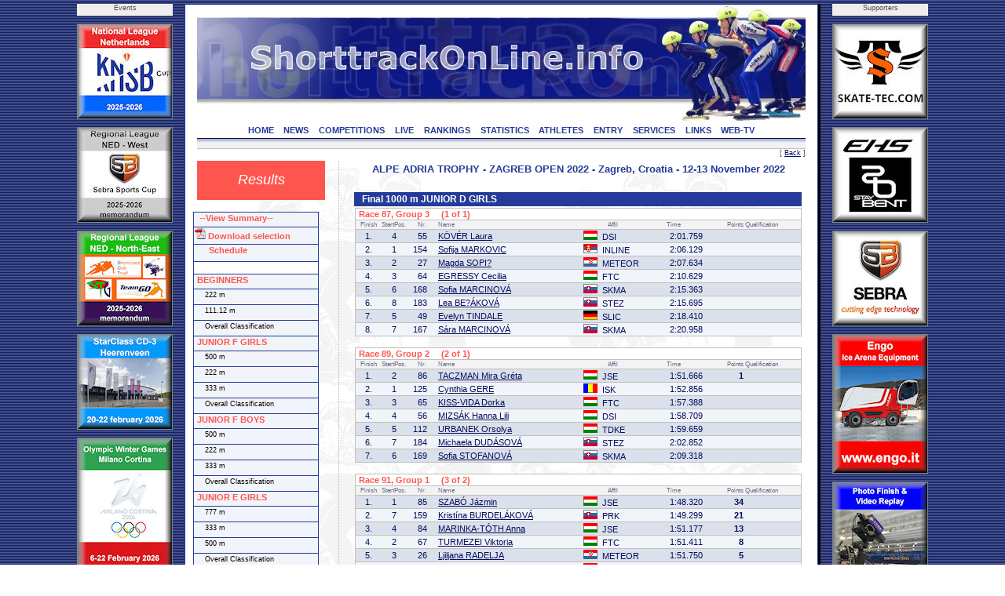

--- FILE ---
content_type: text/html; charset=UTF-8
request_url: https://www.shorttrackonline.info/compresult.php?comp=3955&cat=7&dist=6&round=7&template=
body_size: 7330
content:
<html>
<!DOCTYPE HTML PUBLIC "-//W3C//DTD HTML 4.0 Transitional//EN">

<head>
<title>ShorttrackOnLine.info - Results</title>
<script language="JavaScript1.2" src="css/menu.js"></script>
<meta name="viewport" content="width=device-width, initial-scale=1">
<meta http-equiv="Content-Type" content="text/html; charset=utf-8">
<meta name="author" content="Brand Webdesign, Daan Brand">
<link rel="stylesheet" type="text/css" href="css/style1.css">
<link rel="stylesheet" type="text/css" href="css/CL_style.css">
<link rel="shortcut icon" href="/img/STskater.ico">

<script language="JavaScript" type="text/JavaScript">
<!--
function MM_jumpMenu(targ,selObj,restore){ //v3.0
  eval(targ+".location='"+selObj.options[selObj.selectedIndex].value+"'");
  if (restore) selObj.selectedIndex=0;
}

function MM_swapImgRestore() { //v3.0
  var i,x,a=document.MM_sr; for(i=0;a&&i<a.length&&(x=a[i])&&x.oSrc;i++) x.src=x.oSrc;
}

function MM_preloadImages() { //v3.0
  var d=document; if(d.images){ if(!d.MM_p) d.MM_p=new Array();
    var i,j=d.MM_p.length,a=MM_preloadImages.arguments; for(i=0; i<a.length; i++)
    if (a[i].indexOf("#")!=0){ d.MM_p[j]=new Image; d.MM_p[j++].src=a[i];}}
}

function MM_findObj(n, d) { //v4.01
  var p,i,x;  if(!d) d=document; if((p=n.indexOf("?"))>0&&parent.frames.length) {
    d=parent.frames[n.substring(p+1)].document; n=n.substring(0,p);}
  if(!(x=d[n])&&d.all) x=d.all[n]; for (i=0;!x&&i<d.forms.length;i++) x=d.forms[i][n];
  for(i=0;!x&&d.layers&&i<d.layers.length;i++) x=MM_findObj(n,d.layers[i].document);
  if(!x && d.getElementById) x=d.getElementById(n); return x;
}

function MM_swapImage() { //v3.0
  var i,j=0,x,a=MM_swapImage.arguments; document.MM_sr=new Array; for(i=0;i<(a.length-2);i+=3)
   if ((x=MM_findObj(a[i]))!=null){document.MM_sr[j++]=x; if(!x.oSrc) x.oSrc=x.src; x.src=a[i+2];}
}

function OpenWindow(theURL,winName,features) {
  window.open(theURL,winName,features);
}
//-->
</script>

<script type="text/javascript" src="includes/overlibmws.js"></script>
</head>


<body leftmargin="0" topmargin="0" rightmargin="0" bottommargin="0" marginwidth="0" marginheight="0" style="background: url('img/blue.jpg') repeat top center">

<table width="100%" height="100%" border="0" cellpadding="0" cellspacing="0">
  <tr height="5" colspan=3><td></td></tr>
  <tr>
    <td>&nbsp;</td>

    <td width=122 valign="top">
      <table width="122" height="0" border="0" cellpadding="0" cellspacing="0">
        <tr height="15" bgcolor="eeeeee"><td align="center" class="small" valign="top">Events</td></tr>
  
        <tr height="10"><td></td></tr>
        <tr height="120"><td valign="top"><a href="http://www.shorttrackonline.info/pdf-memorandum/25-ST-KNSB-klassement.pdf" target="_blank"><img src="img/advertisements/25-button-KNSB cup.jpg" width="120" height="120" alt="KNSB cup" border="0" style="border:solid 1px #738793;"></a></td></tr>
      
        <tr height="10"><td></td></tr>
        <tr height="120"><td valign="top"><a href="http://www.shorttrackonline.info/pdf-memorandum/25-ST-memorandum-Regiocompetitie NED-West.pdf" target="_blank"><img src="img/advertisements/25-button-Regio-West.jpg" width="120" height="120" alt="Regio West NED" border="0" style="border:solid 1px #738793;"></a></td></tr>
      
        <tr height="10"><td></td></tr>
        <tr height="120"><td valign="top"><a href="http://www.shorttrackonline.info/pdf-memorandum/25-ST-Regio NO-klassement.pdf" target="_blank"><img src="img/advertisements/25-button-Regio NO.jpg" width="120" height="120" alt="Regio NO" border="0" style="border:solid 1px #738793;"></a></td></tr>
      
        <tr height="10"><td></td></tr>
        <tr height="120"><td valign="top"><a href="http://www.StarClassonline.info" target="_blank"><img src="img/advertisements/25-button-StarClass-Heerenveen.jpg" width="120" height="120" alt="StarClass-Heerenveen" border="0" style="border:solid 1px #738793;"></a></td></tr>
      
        <tr height="10"><td></td></tr>
        <tr height="173"><td valign="top"><img src="img/advertisements/25-button-Milano-Olympics.jpg" width="120" height="173" alt="Milano Olympics" border="0" style="border:solid 1px #738793;"></td></tr>
      
        <tr height="10"><td></td></tr>
        <tr height="120"><td valign="top"><a href="http://www.skatingonline.info" target="_blank"><img src="img/advertisements/25-button-Golden Sun-serie.jpg" width="120" height="120" alt="Golden Sun-serie" border="0" style="border:solid 1px #738793;"></a></td></tr>
      
      </table>
    </td>
    <td width=15></td>
  
    <td bgcolor="#243B99" width=1></td>
    <td bgcolor="#ffffff" width=15>
      <table width="100%" height="100%" border="0" cellpadding="0" cellspacing="0">
        <tr height="1" bgcolor="#243B99"><td></td></tr>
        <tr><td></td></tr>
        <tr height="1" bgcolor="#243B99"><td></td></tr>
      </table>
    </td>
    <td bgcolor="#FFFFFF" width=775 align="left" valign="top" style="border:2px;">

    <table width="100%" height="100%" border="0" cellpadding="0" cellspacing="0">
      <tr height="1" bgcolor="#243B99"><td></td></tr>
      <tr height="150">
        <td class="header"><img src="img/header.jpg" width="775" border="0" usemap="#headerlink"></td>
      </tr>

      <tr height="18" bgcolor="#ffffff" valign="top"><td align="center">
  
        <a href="index.php" class="solbutton">HOME<a>
        <a href="news.php" class="solbutton">NEWS<a>
        <a href="competitions.php" class="solbutton">COMPETITIONS<a>
        <a href="live.php" class="solbutton">LIVE<a>
        <a href="rankings.php" class="solbutton">RANKINGS<a>
        <a href="statistics.php" class="solbutton">STATISTICS<a>
        <a href="athletes.php" class="solbutton">ATHLETES<a>
        <a href="entry.php" class="solbutton">ENTRY<a>
        <a href="services.php" class="solbutton">SERVICES<a>
        <a href="links.php" class="solbutton">LINKS<a>
        <a href="web-tv.php" class="solbutton">WEB-TV<a>
      </td></tr>
      <tr height="2" bgcolor="#ffffff"><td></td></tr>
      <tr height="12"><td style="border-top: 1px solid #060D5E; border-bottom: 1px solid #c2c1bf"><img src="img/greyline.jpg" width=775></td></tr>
  
      <tr height="15" class="small" align="right" valign="top"><td>[ <a href="#" Onclick="javascript:history.back()" class="content_bottom">Back</a> ]</td></tr>
      <tr>
        <td>

          <table height="100%" border="0" cellpadding="0" cellspacing="0" STYLE="background-image: url(img/greyskaters.jpg);">
    
            <tr>
              <td width="180" valign="top">
                <table height="50" width="180" border="0" cellpadding="0" cellspacing="0">
                  <tr>

                     <td width="160" height="50" align="center" class="chapter">Results</td>
  
                    <td width="20"></td>
                  </tr>

                </table>
              </td>
              <td valign="top" width="100%" class="dotted_ver" height="300">
                <table width="100%" border="0" cellpadding="0" cellspacing="0">
                  <tr>
                     <td width=15>&nbsp;</td>
                     <td>
  
<script type="text/javascript" language="javascript">
<!--
function Open(URL) {
venster = window.open(URL, "pdf");
}
//-->
</script>

<script>

function cm_bwcheck(){
      this.ver=navigator.appVersion
      this.agent=navigator.userAgent.toLowerCase()
      this.dom=document.getElementById?1:0
      this.op5=(this.agent.indexOf("opera 5")>-1 || this.agent.indexOf("opera/5")>-1) && window.opera
  this.op6=(this.agent.indexOf("opera 6")>-1 || this.agent.indexOf("opera/6")>-1) && window.opera
  this.ie5 = (this.agent.indexOf("msie 5")>-1 && !this.op5 && !this.op6)
  this.ie55 = (this.ie5 && this.agent.indexOf("msie 5.5")>-1)
  this.ie6 = (this.agent.indexOf("msie 6")>-1 && !this.op5 && !this.op6)
      this.ie4=(this.agent.indexOf("msie")>-1 && document.all &&!this.op5 &&!this.op6 &&!this.ie5&&!this.ie6)
  this.ie = (this.ie4 || this.ie5 || this.ie6)
      this.mac=(this.agent.indexOf("mac")>-1)
      this.ns6=(this.agent.indexOf("gecko")>-1 || window.sidebar)
      this.ns4=(!this.dom && document.layers)?1:0;
      this.bw=(this.ie6 || this.ie5 || this.ie4 || this.ns4 || this.ns6 || this.op5 || this.op6)
  this.usedom= this.ns6//Use dom creation
  this.reuse = this.ie||this.usedom //Reuse layers
  this.px=this.dom&&!this.op5?"px":""
      return this
}
var bw=new cm_bwcheck()

oCMenu=new makeCM("oCMenu") //Making the menu object. Argument: menuname
if(bw.ns4) if(!oCMenu["makeMenu"] || !bw["ns4"]) self.location.reload()
oCMenu.frames = 0
oCMenu.pxBetween=0

  var templeft=!bw.ns4?cmpage.x2 / 2 - 394:cmpage.x2 / 2 - 394
  if (templeft < 10) templeft = 10
oCMenu.fromLeft=templeft
  function doonresize() {
    var templeft=!bw.ns4?cmpage.x2 / 2 - 394:cmpage.x2 / 2 - 394
    if (templeft < 10) templeft = 10
    oCMenu.fromLeft=templeft
  }
oCMenu.onresize="doonresize()"
oCMenu.fromTop=270
oCMenu.rows=0
oCMenu.menuPlacement="left"
oCMenu.offlineRoot=""
oCMenu.onlineRoot="http://www.shorttrackonline.info/"
oCMenu.resizeCheck=1
oCMenu.wait=600
oCMenu.fillImg="cm_fill.gif"
oCMenu.zIndex=0

oCMenu.useBar=1
oCMenu.barWidth="menu"
oCMenu.barHeight="menu"
oCMenu.barClass="clBar"
oCMenu.barX=0
oCMenu.barY=0
oCMenu.barBorderX=1
oCMenu.barBorderY=1
oCMenu.barBorderClass=""

oCMenu.level[0]=new cm_makeLevel()
oCMenu.level[0].width=158
oCMenu.level[0].height=19
oCMenu.level[0].regClass="clLevel0"
oCMenu.level[0].overClass="clLevel0over"
oCMenu.level[0].borderX=1
oCMenu.level[0].borderY=1
oCMenu.level[0].borderClass="clLevel0border"
oCMenu.level[0].offsetX=120
oCMenu.level[0].offsetY=-20
oCMenu.level[0].rows=0
oCMenu.level[0].arrow=0
oCMenu.level[0].arrowWidth=0
oCMenu.level[0].arrowHeight=0
oCMenu.level[0].align="bottom"

oCMenu.level[1]=new cm_makeLevel()
oCMenu.level[1].width=140
oCMenu.level[1].height=17
oCMenu.level[1].regClass="clLevel1"
oCMenu.level[1].overClass="clLevel1over"
oCMenu.level[1].align="right"
oCMenu.level[1].offsetX=0
oCMenu.level[1].offsetY=0
oCMenu.level[1].borderClass="clLevel1border"
oCMenu.level[1].borderX=1
oCMenu.level[1].borderY=1
oCMenu.level[1].rows=0
oCMenu.level[1].align="bottom"


oCMenu.makeMenu('line1','0','&nbsp; --View Summary--','compresult.php?name=Results&comp=3955&cat=99&template=summary','_blank',158,18,'','','clLevelHead','clLevel0overHead')
oCMenu.makeMenu('subline0','line1','&nbsp; &nbsp; all categories','compresult.php?name=Results&comp=3955&cat=99&template=summary','_blank')
oCMenu.makeMenu('subline1','line1','&nbsp; &nbsp; BEGINNERS','compresult.php?name=Results&comp=3955&cat=2&template=summary','_blank')
oCMenu.makeMenu('subline2','line1','&nbsp; &nbsp; JUNIOR F GIRLS','compresult.php?name=Results&comp=3955&cat=3&template=summary','_blank')
oCMenu.makeMenu('subline3','line1','&nbsp; &nbsp; JUNIOR F BOYS','compresult.php?name=Results&comp=3955&cat=4&template=summary','_blank')
oCMenu.makeMenu('subline4','line1','&nbsp; &nbsp; JUNIOR E GIRLS','compresult.php?name=Results&comp=3955&cat=5&template=summary','_blank')
oCMenu.makeMenu('subline5','line1','&nbsp; &nbsp; JUNIOR E BOYS','compresult.php?name=Results&comp=3955&cat=6&template=summary','_blank')
oCMenu.makeMenu('subline6','line1','&nbsp; &nbsp; JUNIOR D GIRLS','compresult.php?name=Results&comp=3955&cat=7&template=summary','_blank')
oCMenu.makeMenu('subline7','line1','&nbsp; &nbsp; JUNIOR D BOYS','compresult.php?name=Results&comp=3955&cat=8&template=summary','_blank')
oCMenu.makeMenu('subline8','line1','&nbsp; &nbsp; JUNIOR C GIRLS','compresult.php?name=Results&comp=3955&cat=9&template=summary','_blank')
oCMenu.makeMenu('subline9','line1','&nbsp; &nbsp; JUNIOR C BOYS','compresult.php?name=Results&comp=3955&cat=10&template=summary','_blank')
oCMenu.makeMenu('subline10','line1','&nbsp; &nbsp; WOMEN','compresult.php?name=Results&comp=3955&cat=11&template=summary','_blank')
oCMenu.makeMenu('subline11','line1','&nbsp; &nbsp; MEN','compresult.php?name=Results&comp=3955&cat=12&template=summary','_blank')
oCMenu.makeMenu('line2','0','<img src="img/pdf.png"> Download selection','pdf.php?name=Results&comp=3955&cat=7&dist=6&round=7&maxNR=&template=pdf&type=&twocolumn=0','_blank',158,21,'','','clLevelHead','clLevel0overHead')

oCMenu.makeMenu('line2b','0','&nbsp; &nbsp; &nbsp; Schedule','live.php?comp=3955','_blank',158,21,'','','clLevelHead','clLevel0overHead')

oCMenu.makeMenu('line3','0','','','',158,15,'','','blank','blank')

oCMenu.makeMenu('top1','0','&nbsp;BEGINNERS','compresult.php?comp=3955&cat=2','',158,18,'','','clLevelHead','clLevel0overHead')
  oCMenu.makeMenu('top2','0','&nbsp; &nbsp; 222 m','compresult.php?comp=3955&cat=2&dist=1')
  oCMenu.makeMenu('sub31','top2','&nbsp; &nbsp; Heats','compresult.php?comp=3955&cat=2&dist=1&round=17')
  oCMenu.makeMenu('sub32','top2','&nbsp; &nbsp; Final','compresult.php?comp=3955&cat=2&dist=1&round=18')
  oCMenu.makeMenu('sub33','top2','&nbsp; &nbsp; Distance Classification','compresult.php?comp=3955&cat=2&dist=1&type=class')
  oCMenu.makeMenu('top4','0','&nbsp; &nbsp; 111,12 m','compresult.php?comp=3955&cat=2&dist=4')
  oCMenu.makeMenu('sub51','top4','&nbsp; &nbsp; Heats','compresult.php?comp=3955&cat=2&dist=4&round=17')
  oCMenu.makeMenu('sub52','top4','&nbsp; &nbsp; Final','compresult.php?comp=3955&cat=2&dist=4&round=18')
  oCMenu.makeMenu('top5','0','&nbsp; &nbsp; Overall Classification','compresult.php?comp=3955&cat=2&dist=0&type=class')
oCMenu.makeMenu('top6','0','&nbsp;JUNIOR F GIRLS','compresult.php?comp=3955&cat=3','',158,18,'','','clLevelHead','clLevel0overHead')
  oCMenu.makeMenu('sub73','top4','&nbsp; &nbsp; Distance Classification','compresult.php?comp=3955&cat=2&dist=4&type=class')
  oCMenu.makeMenu('top8','0','&nbsp; &nbsp; 500 m','compresult.php?comp=3955&cat=3&dist=2')
  oCMenu.makeMenu('sub91','top8','&nbsp; &nbsp; Heats','compresult.php?comp=3955&cat=3&dist=2&round=17')
  oCMenu.makeMenu('sub92','top8','&nbsp; &nbsp; Final','compresult.php?comp=3955&cat=3&dist=2&round=18')
  oCMenu.makeMenu('sub93','top8','&nbsp; &nbsp; Distance Classification','compresult.php?comp=3955&cat=3&dist=2&type=class')
  oCMenu.makeMenu('top10','0','&nbsp; &nbsp; 222 m','compresult.php?comp=3955&cat=3&dist=1')
  oCMenu.makeMenu('sub111','top10','&nbsp; &nbsp; Heats','compresult.php?comp=3955&cat=3&dist=1&round=17')
  oCMenu.makeMenu('sub112','top10','&nbsp; &nbsp; Final','compresult.php?comp=3955&cat=3&dist=1&round=18')
  oCMenu.makeMenu('sub113','top10','&nbsp; &nbsp; Distance Classification','compresult.php?comp=3955&cat=3&dist=1&type=class')
  oCMenu.makeMenu('top12','0','&nbsp; &nbsp; 333 m','compresult.php?comp=3955&cat=3&dist=5')
  oCMenu.makeMenu('sub131','top12','&nbsp; &nbsp; Final','compresult.php?comp=3955&cat=3&dist=5&round=18')
  oCMenu.makeMenu('top13','0','&nbsp; &nbsp; Overall Classification','compresult.php?comp=3955&cat=3&dist=0&type=class')
oCMenu.makeMenu('top14','0','&nbsp;JUNIOR F BOYS','compresult.php?comp=3955&cat=4','',158,18,'','','clLevelHead','clLevel0overHead')
  oCMenu.makeMenu('sub152','top12','&nbsp; &nbsp; Distance Classification','compresult.php?comp=3955&cat=3&dist=5&type=class')
  oCMenu.makeMenu('top16','0','&nbsp; &nbsp; 500 m','compresult.php?comp=3955&cat=4&dist=2')
  oCMenu.makeMenu('sub171','top16','&nbsp; &nbsp; Heats','compresult.php?comp=3955&cat=4&dist=2&round=17')
  oCMenu.makeMenu('sub172','top16','&nbsp; &nbsp; Final','compresult.php?comp=3955&cat=4&dist=2&round=18')
  oCMenu.makeMenu('sub173','top16','&nbsp; &nbsp; Distance Classification','compresult.php?comp=3955&cat=4&dist=2&type=class')
  oCMenu.makeMenu('top18','0','&nbsp; &nbsp; 222 m','compresult.php?comp=3955&cat=4&dist=1')
  oCMenu.makeMenu('sub191','top18','&nbsp; &nbsp; Heats','compresult.php?comp=3955&cat=4&dist=1&round=17')
  oCMenu.makeMenu('sub192','top18','&nbsp; &nbsp; Final','compresult.php?comp=3955&cat=4&dist=1&round=18')
  oCMenu.makeMenu('sub193','top18','&nbsp; &nbsp; Distance Classification','compresult.php?comp=3955&cat=4&dist=1&type=class')
  oCMenu.makeMenu('top20','0','&nbsp; &nbsp; 333 m','compresult.php?comp=3955&cat=4&dist=5')
  oCMenu.makeMenu('sub211','top20','&nbsp; &nbsp; Final','compresult.php?comp=3955&cat=4&dist=5&round=18')
  oCMenu.makeMenu('top21','0','&nbsp; &nbsp; Overall Classification','compresult.php?comp=3955&cat=4&dist=0&type=class')
oCMenu.makeMenu('top22','0','&nbsp;JUNIOR E GIRLS','compresult.php?comp=3955&cat=5','',158,18,'','','clLevelHead','clLevel0overHead')
  oCMenu.makeMenu('sub232','top20','&nbsp; &nbsp; Distance Classification','compresult.php?comp=3955&cat=4&dist=5&type=class')
  oCMenu.makeMenu('top24','0','&nbsp; &nbsp; 777 m','compresult.php?comp=3955&cat=5&dist=3')
  oCMenu.makeMenu('sub251','top24','&nbsp; &nbsp; Heats','compresult.php?comp=3955&cat=5&dist=3&round=17')
  oCMenu.makeMenu('sub252','top24','&nbsp; &nbsp; Final','compresult.php?comp=3955&cat=5&dist=3&round=18')
  oCMenu.makeMenu('sub253','top24','&nbsp; &nbsp; Distance Classification','compresult.php?comp=3955&cat=5&dist=3&type=class')
  oCMenu.makeMenu('top26','0','&nbsp; &nbsp; 333 m','compresult.php?comp=3955&cat=5&dist=5')
  oCMenu.makeMenu('sub271','top26','&nbsp; &nbsp; Semi Final','compresult.php?comp=3955&cat=5&dist=5&round=16')
  oCMenu.makeMenu('sub272','top26','&nbsp; &nbsp; Heats','compresult.php?comp=3955&cat=5&dist=5&round=17')
  oCMenu.makeMenu('sub273','top26','&nbsp; &nbsp; Final','compresult.php?comp=3955&cat=5&dist=5&round=18')
  oCMenu.makeMenu('sub274','top26','&nbsp; &nbsp; Distance Classification','compresult.php?comp=3955&cat=5&dist=5&type=class')
  oCMenu.makeMenu('top28','0','&nbsp; &nbsp; 500 m','compresult.php?comp=3955&cat=5&dist=2')
  oCMenu.makeMenu('sub291','top28','&nbsp; &nbsp; Semi Final','compresult.php?comp=3955&cat=5&dist=2&round=16')
  oCMenu.makeMenu('sub292','top28','&nbsp; &nbsp; Final','compresult.php?comp=3955&cat=5&dist=2&round=18')
  oCMenu.makeMenu('top29','0','&nbsp; &nbsp; Overall Classification','compresult.php?comp=3955&cat=5&dist=0&type=class')
oCMenu.makeMenu('top30','0','&nbsp;JUNIOR E BOYS','compresult.php?comp=3955&cat=6','',158,18,'','','clLevelHead','clLevel0overHead')
  oCMenu.makeMenu('sub313','top28','&nbsp; &nbsp; Distance Classification','compresult.php?comp=3955&cat=5&dist=2&type=class')
  oCMenu.makeMenu('top32','0','&nbsp; &nbsp; 777 m','compresult.php?comp=3955&cat=6&dist=3')
  oCMenu.makeMenu('sub331','top32','&nbsp; &nbsp; Heats','compresult.php?comp=3955&cat=6&dist=3&round=17')
  oCMenu.makeMenu('sub332','top32','&nbsp; &nbsp; Final','compresult.php?comp=3955&cat=6&dist=3&round=18')
  oCMenu.makeMenu('sub333','top32','&nbsp; &nbsp; Distance Classification','compresult.php?comp=3955&cat=6&dist=3&type=class')
  oCMenu.makeMenu('top34','0','&nbsp; &nbsp; 333 m','compresult.php?comp=3955&cat=6&dist=5')
  oCMenu.makeMenu('sub351','top34','&nbsp; &nbsp; Semi Final','compresult.php?comp=3955&cat=6&dist=5&round=16')
  oCMenu.makeMenu('sub352','top34','&nbsp; &nbsp; Heats','compresult.php?comp=3955&cat=6&dist=5&round=17')
  oCMenu.makeMenu('sub353','top34','&nbsp; &nbsp; Final','compresult.php?comp=3955&cat=6&dist=5&round=18')
  oCMenu.makeMenu('sub354','top34','&nbsp; &nbsp; Distance Classification','compresult.php?comp=3955&cat=6&dist=5&type=class')
  oCMenu.makeMenu('top36','0','&nbsp; &nbsp; 500 m','compresult.php?comp=3955&cat=6&dist=2')
  oCMenu.makeMenu('sub371','top36','&nbsp; &nbsp; Semi Final','compresult.php?comp=3955&cat=6&dist=2&round=16')
  oCMenu.makeMenu('sub372','top36','&nbsp; &nbsp; Final','compresult.php?comp=3955&cat=6&dist=2&round=18')
  oCMenu.makeMenu('top37','0','&nbsp; &nbsp; Overall Classification','compresult.php?comp=3955&cat=6&dist=0&type=class')
oCMenu.makeMenu('top38','0','&nbsp;JUNIOR D GIRLS','compresult.php?comp=3955&cat=7','',158,18,'','','clLevelHead','clLevel0overHead')
  oCMenu.makeMenu('sub393','top36','&nbsp; &nbsp; Distance Classification','compresult.php?comp=3955&cat=6&dist=2&type=class')
  oCMenu.makeMenu('top40','0','&nbsp; &nbsp; 1000 m','compresult.php?comp=3955&cat=7&dist=6')
  oCMenu.makeMenu('sub411','top40','&nbsp; &nbsp; Heats','compresult.php?comp=3955&cat=7&dist=6&round=17')
  oCMenu.makeMenu('sub412','top40','&nbsp; &nbsp; Final','compresult.php?comp=3955&cat=7&dist=6&round=18')
  oCMenu.makeMenu('sub413','top40','&nbsp; &nbsp; Distance Classification','compresult.php?comp=3955&cat=7&dist=6&type=class')
  oCMenu.makeMenu('top42','0','&nbsp; &nbsp; 500 m','compresult.php?comp=3955&cat=7&dist=2')
  oCMenu.makeMenu('sub431','top42','&nbsp; &nbsp; Semi Final','compresult.php?comp=3955&cat=7&dist=2&round=16')
  oCMenu.makeMenu('sub432','top42','&nbsp; &nbsp; Heats','compresult.php?comp=3955&cat=7&dist=2&round=17')
  oCMenu.makeMenu('sub433','top42','&nbsp; &nbsp; Final','compresult.php?comp=3955&cat=7&dist=2&round=18')
  oCMenu.makeMenu('sub434','top42','&nbsp; &nbsp; Distance Classification','compresult.php?comp=3955&cat=7&dist=2&type=class')
  oCMenu.makeMenu('top44','0','&nbsp; &nbsp; 777 m','compresult.php?comp=3955&cat=7&dist=3')
  oCMenu.makeMenu('sub451','top44','&nbsp; &nbsp; Semi Final','compresult.php?comp=3955&cat=7&dist=3&round=16')
  oCMenu.makeMenu('sub452','top44','&nbsp; &nbsp; Heats','compresult.php?comp=3955&cat=7&dist=3&round=17')
  oCMenu.makeMenu('sub453','top44','&nbsp; &nbsp; Final','compresult.php?comp=3955&cat=7&dist=3&round=18')
  oCMenu.makeMenu('top45','0','&nbsp; &nbsp; Overall Classification','compresult.php?comp=3955&cat=7&dist=0&type=class')
oCMenu.makeMenu('top46','0','&nbsp;JUNIOR D BOYS','compresult.php?comp=3955&cat=8','',158,18,'','','clLevelHead','clLevel0overHead')
  oCMenu.makeMenu('sub474','top44','&nbsp; &nbsp; Distance Classification','compresult.php?comp=3955&cat=7&dist=3&type=class')
  oCMenu.makeMenu('top48','0','&nbsp; &nbsp; 1000 m','compresult.php?comp=3955&cat=8&dist=6')
  oCMenu.makeMenu('sub491','top48','&nbsp; &nbsp; Heats','compresult.php?comp=3955&cat=8&dist=6&round=17')
  oCMenu.makeMenu('sub492','top48','&nbsp; &nbsp; Final','compresult.php?comp=3955&cat=8&dist=6&round=18')
  oCMenu.makeMenu('sub493','top48','&nbsp; &nbsp; Distance Classification','compresult.php?comp=3955&cat=8&dist=6&type=class')
  oCMenu.makeMenu('top50','0','&nbsp; &nbsp; 500 m','compresult.php?comp=3955&cat=8&dist=2')
  oCMenu.makeMenu('sub511','top50','&nbsp; &nbsp; Semi Final','compresult.php?comp=3955&cat=8&dist=2&round=16')
  oCMenu.makeMenu('sub512','top50','&nbsp; &nbsp; Heats','compresult.php?comp=3955&cat=8&dist=2&round=17')
  oCMenu.makeMenu('sub513','top50','&nbsp; &nbsp; Final','compresult.php?comp=3955&cat=8&dist=2&round=18')
  oCMenu.makeMenu('sub514','top50','&nbsp; &nbsp; Distance Classification','compresult.php?comp=3955&cat=8&dist=2&type=class')
  oCMenu.makeMenu('top52','0','&nbsp; &nbsp; 777 m','compresult.php?comp=3955&cat=8&dist=3')
  oCMenu.makeMenu('sub531','top52','&nbsp; &nbsp; Semi Final','compresult.php?comp=3955&cat=8&dist=3&round=16')
  oCMenu.makeMenu('sub532','top52','&nbsp; &nbsp; Heats','compresult.php?comp=3955&cat=8&dist=3&round=17')
  oCMenu.makeMenu('sub533','top52','&nbsp; &nbsp; Final','compresult.php?comp=3955&cat=8&dist=3&round=18')
  oCMenu.makeMenu('top53','0','&nbsp; &nbsp; Overall Classification','compresult.php?comp=3955&cat=8&dist=0&type=class')
oCMenu.makeMenu('top54','0','&nbsp;JUNIOR C GIRLS','compresult.php?comp=3955&cat=9','',158,18,'','','clLevelHead','clLevel0overHead')
  oCMenu.makeMenu('sub554','top52','&nbsp; &nbsp; Distance Classification','compresult.php?comp=3955&cat=8&dist=3&type=class')
  oCMenu.makeMenu('top56','0','&nbsp; &nbsp; 1500 m','compresult.php?comp=3955&cat=9&dist=7')
  oCMenu.makeMenu('sub571','top56','&nbsp; &nbsp; Heats','compresult.php?comp=3955&cat=9&dist=7&round=17')
  oCMenu.makeMenu('sub572','top56','&nbsp; &nbsp; Final','compresult.php?comp=3955&cat=9&dist=7&round=18')
  oCMenu.makeMenu('sub573','top56','&nbsp; &nbsp; Distance Classification','compresult.php?comp=3955&cat=9&dist=7&type=class')
  oCMenu.makeMenu('top58','0','&nbsp; &nbsp; 500 m','compresult.php?comp=3955&cat=9&dist=2')
  oCMenu.makeMenu('sub591','top58','&nbsp; &nbsp; Semi Final','compresult.php?comp=3955&cat=9&dist=2&round=16')
  oCMenu.makeMenu('sub592','top58','&nbsp; &nbsp; Heats','compresult.php?comp=3955&cat=9&dist=2&round=17')
  oCMenu.makeMenu('sub593','top58','&nbsp; &nbsp; Final','compresult.php?comp=3955&cat=9&dist=2&round=18')
  oCMenu.makeMenu('sub594','top58','&nbsp; &nbsp; Distance Classification','compresult.php?comp=3955&cat=9&dist=2&type=class')
  oCMenu.makeMenu('top60','0','&nbsp; &nbsp; 1000 m','compresult.php?comp=3955&cat=9&dist=6')
  oCMenu.makeMenu('sub611','top60','&nbsp; &nbsp; Semi Final','compresult.php?comp=3955&cat=9&dist=6&round=16')
  oCMenu.makeMenu('sub612','top60','&nbsp; &nbsp; Heats','compresult.php?comp=3955&cat=9&dist=6&round=17')
  oCMenu.makeMenu('sub613','top60','&nbsp; &nbsp; Final','compresult.php?comp=3955&cat=9&dist=6&round=18')
  oCMenu.makeMenu('top61','0','&nbsp; &nbsp; Overall Classification','compresult.php?comp=3955&cat=9&dist=0&type=class')
oCMenu.makeMenu('top62','0','&nbsp;JUNIOR C BOYS','compresult.php?comp=3955&cat=10','',158,18,'','','clLevelHead','clLevel0overHead')
  oCMenu.makeMenu('sub634','top60','&nbsp; &nbsp; Distance Classification','compresult.php?comp=3955&cat=9&dist=6&type=class')
  oCMenu.makeMenu('top64','0','&nbsp; &nbsp; 1500 m','compresult.php?comp=3955&cat=10&dist=7')
  oCMenu.makeMenu('sub651','top64','&nbsp; &nbsp; Heats','compresult.php?comp=3955&cat=10&dist=7&round=17')
  oCMenu.makeMenu('sub652','top64','&nbsp; &nbsp; Final','compresult.php?comp=3955&cat=10&dist=7&round=18')
  oCMenu.makeMenu('sub653','top64','&nbsp; &nbsp; Distance Classification','compresult.php?comp=3955&cat=10&dist=7&type=class')
  oCMenu.makeMenu('top66','0','&nbsp; &nbsp; 500 m','compresult.php?comp=3955&cat=10&dist=2')
  oCMenu.makeMenu('sub671','top66','&nbsp; &nbsp; Heats','compresult.php?comp=3955&cat=10&dist=2&round=17')
  oCMenu.makeMenu('sub672','top66','&nbsp; &nbsp; Final','compresult.php?comp=3955&cat=10&dist=2&round=18')
  oCMenu.makeMenu('sub673','top66','&nbsp; &nbsp; Distance Classification','compresult.php?comp=3955&cat=10&dist=2&type=class')
  oCMenu.makeMenu('top68','0','&nbsp; &nbsp; 1000 m','compresult.php?comp=3955&cat=10&dist=6')
  oCMenu.makeMenu('sub691','top68','&nbsp; &nbsp; Heats','compresult.php?comp=3955&cat=10&dist=6&round=17')
  oCMenu.makeMenu('sub692','top68','&nbsp; &nbsp; Final','compresult.php?comp=3955&cat=10&dist=6&round=18')
  oCMenu.makeMenu('top69','0','&nbsp; &nbsp; Overall Classification','compresult.php?comp=3955&cat=10&dist=0&type=class')
oCMenu.makeMenu('top70','0','&nbsp;WOMEN','compresult.php?comp=3955&cat=11','',158,18,'','','clLevelHead','clLevel0overHead')
  oCMenu.makeMenu('sub713','top68','&nbsp; &nbsp; Distance Classification','compresult.php?comp=3955&cat=10&dist=6&type=class')
  oCMenu.makeMenu('top72','0','&nbsp; &nbsp; 1500 m','compresult.php?comp=3955&cat=11&dist=7')
  oCMenu.makeMenu('sub731','top72','&nbsp; &nbsp; Heats','compresult.php?comp=3955&cat=11&dist=7&round=17')
  oCMenu.makeMenu('sub732','top72','&nbsp; &nbsp; Final','compresult.php?comp=3955&cat=11&dist=7&round=18')
  oCMenu.makeMenu('sub733','top72','&nbsp; &nbsp; Distance Classification','compresult.php?comp=3955&cat=11&dist=7&type=class')
  oCMenu.makeMenu('top74','0','&nbsp; &nbsp; 500 m','compresult.php?comp=3955&cat=11&dist=2')
  oCMenu.makeMenu('sub751','top74','&nbsp; &nbsp; Heats','compresult.php?comp=3955&cat=11&dist=2&round=17')
  oCMenu.makeMenu('sub752','top74','&nbsp; &nbsp; Final','compresult.php?comp=3955&cat=11&dist=2&round=18')
  oCMenu.makeMenu('sub753','top74','&nbsp; &nbsp; Distance Classification','compresult.php?comp=3955&cat=11&dist=2&type=class')
  oCMenu.makeMenu('top76','0','&nbsp; &nbsp; 1000 m','compresult.php?comp=3955&cat=11&dist=6')
  oCMenu.makeMenu('sub771','top76','&nbsp; &nbsp; Heats','compresult.php?comp=3955&cat=11&dist=6&round=17')
  oCMenu.makeMenu('sub772','top76','&nbsp; &nbsp; Final','compresult.php?comp=3955&cat=11&dist=6&round=18')
  oCMenu.makeMenu('top77','0','&nbsp; &nbsp; Overall Classification','compresult.php?comp=3955&cat=11&dist=0&type=class')
oCMenu.makeMenu('top78','0','&nbsp;MEN','compresult.php?comp=3955&cat=12','',158,18,'','','clLevelHead','clLevel0overHead')
  oCMenu.makeMenu('sub793','top76','&nbsp; &nbsp; Distance Classification','compresult.php?comp=3955&cat=11&dist=6&type=class')
  oCMenu.makeMenu('top80','0','&nbsp; &nbsp; 1500 m','compresult.php?comp=3955&cat=12&dist=7')
  oCMenu.makeMenu('sub811','top80','&nbsp; &nbsp; Heats','compresult.php?comp=3955&cat=12&dist=7&round=17')
  oCMenu.makeMenu('sub812','top80','&nbsp; &nbsp; Final','compresult.php?comp=3955&cat=12&dist=7&round=18')
  oCMenu.makeMenu('sub813','top80','&nbsp; &nbsp; Distance Classification','compresult.php?comp=3955&cat=12&dist=7&type=class')
  oCMenu.makeMenu('top82','0','&nbsp; &nbsp; 500 m','compresult.php?comp=3955&cat=12&dist=2')
  oCMenu.makeMenu('sub831','top82','&nbsp; &nbsp; Heats','compresult.php?comp=3955&cat=12&dist=2&round=17')
  oCMenu.makeMenu('sub832','top82','&nbsp; &nbsp; Final','compresult.php?comp=3955&cat=12&dist=2&round=18')
  oCMenu.makeMenu('sub833','top82','&nbsp; &nbsp; Distance Classification','compresult.php?comp=3955&cat=12&dist=2&type=class')
  oCMenu.makeMenu('top84','0','&nbsp; &nbsp; 1000 m','compresult.php?comp=3955&cat=12&dist=6')
  oCMenu.makeMenu('sub851','top84','&nbsp; &nbsp; Heats','compresult.php?comp=3955&cat=12&dist=6&round=17')
  oCMenu.makeMenu('sub852','top84','&nbsp; &nbsp; Final','compresult.php?comp=3955&cat=12&dist=6&round=18')
  oCMenu.makeMenu('top85','0','&nbsp; &nbsp; Overall Classification','compresult.php?comp=3955&cat=12&dist=0&type=class')
oCMenu.construct()

</script>

<table width="100%">
<tr>
  <td height=1200 valign="top">
  
  <table width=100% cellspacing="0" cellpadding="0">
    <tr valign="center">
      <td class="head" align="center" width="100%">ALPE ADRIA TROPHY - ZAGREB OPEN 2022 - Zagreb, Croatia - 12-13 November 2022</td>
    </tr>
  </table>
      
<table width=100% cellpadding=1 cellspacing=1 border=0>
      
    <tr><td>&nbsp;</td></tr>

    <tr><td width=100% class="racehead" align=left>Final 1000 m JUNIOR D GIRLS</td>
       </tr>
        
      <tr><td colspan=2>
          <table class="race" width=100% cellpadding=1 cellspacing=0 border=0>
            <tr><th colspan=8 align=left>&nbsp;Race 87, Group 3 &nbsp; &nbsp; (1 of 1)</th>
                <th colspan=2 align="left"> &nbsp; &nbsp; </th>
            </tr>
            <tr class="legend"><td align=center>Finish</td><td align=center>StartPos.</td><td align=center colspan=2>Nr.</td><td align=left>Name</td><td></td><td align=center>Affil</td><td align=center>Time</td><td align=right>Points</td><td>Qualification</td></tr>
          <tr bgcolor=#DAE1EB><td width=30 class="c">1.</td><td width=25 class="c">4</td><td width=25 class="r">55</td><td width=10 class="l">&nbsp;</td><td width=200 class="l" colspan=2><a href="http://www.shorttrackonline.info/skaterbio.php?id=STHUN21712200901&template=">KÖVÉR Laura</a></td><td width=75 class="l"> <img src="img/flags/HUN.gif" height="12" width="18"> &nbsp;DSI</td><td width=75 class="r">2:01.759</td><td width=50 class="r"></td><td width=70 class="c">&nbsp;</td></tr>
          <tr bgcolor=#F1F4F8><td width=30 class="c">2.</td><td width=25 class="c">1</td><td width=25 class="r">154</td><td width=10 class="l">&nbsp;</td><td width=200 class="l" colspan=2><a href="http://www.shorttrackonline.info/skaterbio.php?id=STSRB22707201001&template=">Sofija MARKOVIC</a></td><td width=75 class="l"> <img src="img/flags/SRB.gif" height="12" width="18"> &nbsp;INLINE</td><td width=75 class="r">2:06.129</td><td width=50 class="r"></td><td width=70 class="c"></td></tr>
          <tr bgcolor=#DAE1EB><td width=30 class="c">3.</td><td width=25 class="c">2</td><td width=25 class="r">27</td><td width=10 class="l">&nbsp;</td><td width=200 class="l" colspan=2><a href="http://www.shorttrackonline.info/skaterbio.php?id=STCRO20305201001&template=">Magda SOPI?</a></td><td width=75 class="l"> <img src="img/flags/CRO.gif" height="12" width="18"> &nbsp;METEOR</td><td width=75 class="r">2:07.634</td><td width=50 class="r"></td><td width=70 class="c"></td></tr>
          <tr bgcolor=#F1F4F8><td width=30 class="c">4.</td><td width=25 class="c">3</td><td width=25 class="r">64</td><td width=10 class="l">&nbsp;</td><td width=200 class="l" colspan=2><a href="http://www.shorttrackonline.info/skaterbio.php?id=STHUN23003201101&template=">EGRESSY Cecilia</a></td><td width=75 class="l"> <img src="img/flags/HUN.gif" height="12" width="18"> &nbsp;FTC</td><td width=75 class="r">2:10.629</td><td width=50 class="r"></td><td width=70 class="c"></td></tr>
          <tr bgcolor=#DAE1EB><td width=30 class="c">5.</td><td width=25 class="c">6</td><td width=25 class="r">168</td><td width=10 class="l">&nbsp;</td><td width=200 class="l" colspan=2><a href="http://www.shorttrackonline.info/skaterbio.php?id=STSVK22306201102&template=">Sofia MARCINOVÁ</a></td><td width=75 class="l"> <img src="img/flags/SVK.gif" height="12" width="18"> &nbsp;SKMA</td><td width=75 class="r">2:15.363</td><td width=50 class="r"></td><td width=70 class="c"></td></tr>
          <tr bgcolor=#F1F4F8><td width=30 class="c">6.</td><td width=25 class="c">8</td><td width=25 class="r">183</td><td width=10 class="l">&nbsp;</td><td width=200 class="l" colspan=2><a href="http://www.shorttrackonline.info/skaterbio.php?id=STSVK20410201001&template=">Lea BE?ÁKOVÁ</a></td><td width=75 class="l"> <img src="img/flags/SVK.gif" height="12" width="18"> &nbsp;STEZ</td><td width=75 class="r">2:15.695</td><td width=50 class="r"></td><td width=70 class="c"></td></tr>
          <tr bgcolor=#DAE1EB><td width=30 class="c">7.</td><td width=25 class="c">5</td><td width=25 class="r">49</td><td width=10 class="l">&nbsp;</td><td width=200 class="l" colspan=2><a href="http://www.shorttrackonline.info/skaterbio.php?id=STGER22206201101&template=">Evelyn TINDALE</a></td><td width=75 class="l"> <img src="img/flags/GER.gif" height="12" width="18"> &nbsp;SLIC</td><td width=75 class="r">2:18.410</td><td width=50 class="r"></td><td width=70 class="c"></td></tr>
          <tr bgcolor=#F1F4F8><td width=30 class="c">8.</td><td width=25 class="c">7</td><td width=25 class="r">167</td><td width=10 class="l">&nbsp;</td><td width=200 class="l" colspan=2><a href="http://www.shorttrackonline.info/skaterbio.php?id=STSVK22306201101&template=">Sára MARCINOVÁ</a></td><td width=75 class="l"> <img src="img/flags/SVK.gif" height="12" width="18"> &nbsp;SKMA</td><td width=75 class="r">2:20.958</td><td width=50 class="r"></td><td width=70 class="c"></td></tr>
        </table>
      <tr><td colspan=2>
          <table class="race" width=100% cellpadding=1 cellspacing=0 border=0>
            <tr><th colspan=8 align=left>&nbsp;Race 89, Group 2 &nbsp; &nbsp; (2 of 1)</th>
                <th colspan=2 align="left"> &nbsp; &nbsp; </th>
            </tr>
            <tr class="legend"><td align=center>Finish</td><td align=center>StartPos.</td><td align=center colspan=2>Nr.</td><td align=left>Name</td><td></td><td align=center>Affil</td><td align=center>Time</td><td align=right>Points</td><td>Qualification</td></tr>
          <tr bgcolor=#DAE1EB><td width=30 class="c">1.</td><td width=25 class="c">2</td><td width=25 class="r">86</td><td width=10 class="l">&nbsp;</td><td width=200 class="l" colspan=2><a href="http://www.shorttrackonline.info/skaterbio.php?id=STHUN20205201102&template=">TACZMAN Mira Gréta</a></td><td width=75 class="l"> <img src="img/flags/HUN.gif" height="12" width="18"> &nbsp;JSE</td><td width=75 class="r">1:51.666</td><td width=50 class="r"><b>1</b></td><td width=70 class="c">&nbsp;</td></tr>
          <tr bgcolor=#F1F4F8><td width=30 class="c">2.</td><td width=25 class="c">1</td><td width=25 class="r">125</td><td width=10 class="l">&nbsp;</td><td width=200 class="l" colspan=2><a href="http://www.shorttrackonline.info/skaterbio.php?id=STROU20905201001&template=">Cynthia GERE</a></td><td width=75 class="l"> <img src="img/flags/ROU.gif" height="12" width="18"> &nbsp;ISK</td><td width=75 class="r">1:52.856</td><td width=50 class="r"></td><td width=70 class="c"></td></tr>
          <tr bgcolor=#DAE1EB><td width=30 class="c">3.</td><td width=25 class="c">3</td><td width=25 class="r">65</td><td width=10 class="l">&nbsp;</td><td width=200 class="l" colspan=2><a href="http://www.shorttrackonline.info/skaterbio.php?id=STHUN22806201001&template=">KISS-VIDA Dorka</a></td><td width=75 class="l"> <img src="img/flags/HUN.gif" height="12" width="18"> &nbsp;FTC</td><td width=75 class="r">1:57.388</td><td width=50 class="r"></td><td width=70 class="c"></td></tr>
          <tr bgcolor=#F1F4F8><td width=30 class="c">4.</td><td width=25 class="c">4</td><td width=25 class="r">56</td><td width=10 class="l">&nbsp;</td><td width=200 class="l" colspan=2><a href="http://www.shorttrackonline.info/skaterbio.php?id=STHUN22906201001&template=">MIZSÁK Hanna Lili</a></td><td width=75 class="l"> <img src="img/flags/HUN.gif" height="12" width="18"> &nbsp;DSI</td><td width=75 class="r">1:58.709</td><td width=50 class="r"></td><td width=70 class="c"></td></tr>
          <tr bgcolor=#DAE1EB><td width=30 class="c">5.</td><td width=25 class="c">5</td><td width=25 class="r">112</td><td width=10 class="l">&nbsp;</td><td width=200 class="l" colspan=2><a href="http://www.shorttrackonline.info/skaterbio.php?id=STHUN20906201101&template=">URBANEK Orsolya</a></td><td width=75 class="l"> <img src="img/flags/HUN.gif" height="12" width="18"> &nbsp;TDKE</td><td width=75 class="r">1:59.659</td><td width=50 class="r"></td><td width=70 class="c"></td></tr>
          <tr bgcolor=#F1F4F8><td width=30 class="c">6.</td><td width=25 class="c">7</td><td width=25 class="r">184</td><td width=10 class="l">&nbsp;</td><td width=200 class="l" colspan=2><a href="http://www.shorttrackonline.info/skaterbio.php?id=STSVK22204201101&template=">Michaela DUDÁSOVÁ</a></td><td width=75 class="l"> <img src="img/flags/SVK.gif" height="12" width="18"> &nbsp;STEZ</td><td width=75 class="r">2:02.852</td><td width=50 class="r"></td><td width=70 class="c"></td></tr>
          <tr bgcolor=#DAE1EB><td width=30 class="c">7.</td><td width=25 class="c">6</td><td width=25 class="r">169</td><td width=10 class="l">&nbsp;</td><td width=200 class="l" colspan=2><a href="http://www.shorttrackonline.info/skaterbio.php?id=STSVK20404201101&template=">Sofia STOFANOVÁ</a></td><td width=75 class="l"> <img src="img/flags/SVK.gif" height="12" width="18"> &nbsp;SKMA</td><td width=75 class="r">2:09.318</td><td width=50 class="r"></td><td width=70 class="c"></td></tr>
        </table>
      <tr><td colspan=2>
          <table class="race" width=100% cellpadding=1 cellspacing=0 border=0>
            <tr><th colspan=8 align=left>&nbsp;Race 91, Group 1 &nbsp; &nbsp; (3 of 2)</th>
                <th colspan=2 align="left"> &nbsp; &nbsp; </th>
            </tr>
            <tr class="legend"><td align=center>Finish</td><td align=center>StartPos.</td><td align=center colspan=2>Nr.</td><td align=left>Name</td><td></td><td align=center>Affil</td><td align=center>Time</td><td align=right>Points</td><td>Qualification</td></tr>
          <tr bgcolor=#DAE1EB><td width=30 class="c">1.</td><td width=25 class="c">1</td><td width=25 class="r">85</td><td width=10 class="l">&nbsp;</td><td width=200 class="l" colspan=2><a href="http://www.shorttrackonline.info/skaterbio.php?id=STHUN21504201001&template=">SZABÓ Jázmin</a></td><td width=75 class="l"> <img src="img/flags/HUN.gif" height="12" width="18"> &nbsp;JSE</td><td width=75 class="r">1:48.320</td><td width=50 class="r"><b>34</b></td><td width=70 class="c">&nbsp;</td></tr>
          <tr bgcolor=#F1F4F8><td width=30 class="c">2.</td><td width=25 class="c">7</td><td width=25 class="r">159</td><td width=10 class="l">&nbsp;</td><td width=200 class="l" colspan=2><a href="http://www.shorttrackonline.info/skaterbio.php?id=STSVK20605201002&template=">Kristína BURDELÁKOVÁ</a></td><td width=75 class="l"> <img src="img/flags/SVK.gif" height="12" width="18"> &nbsp;PRK</td><td width=75 class="r">1:49.299</td><td width=50 class="r"><b>21</b></td><td width=70 class="c"></td></tr>
          <tr bgcolor=#DAE1EB><td width=30 class="c">3.</td><td width=25 class="c">4</td><td width=25 class="r">84</td><td width=10 class="l">&nbsp;</td><td width=200 class="l" colspan=2><a href="http://www.shorttrackonline.info/skaterbio.php?id=STHUN22308201001&template=">MARINKA-TÓTH Anna</a></td><td width=75 class="l"> <img src="img/flags/HUN.gif" height="12" width="18"> &nbsp;JSE</td><td width=75 class="r">1:51.177</td><td width=50 class="r"><b>13</b></td><td width=70 class="c"></td></tr>
          <tr bgcolor=#F1F4F8><td width=30 class="c">4.</td><td width=25 class="c">2</td><td width=25 class="r">67</td><td width=10 class="l">&nbsp;</td><td width=200 class="l" colspan=2><a href="http://www.shorttrackonline.info/skaterbio.php?id=STHUN22207200901&template=">TURMEZEI Viktoria</a></td><td width=75 class="l"> <img src="img/flags/HUN.gif" height="12" width="18"> &nbsp;FTC</td><td width=75 class="r">1:51.411</td><td width=50 class="r"><b>8</b></td><td width=70 class="c"></td></tr>
          <tr bgcolor=#DAE1EB><td width=30 class="c">5.</td><td width=25 class="c">3</td><td width=25 class="r">26</td><td width=10 class="l">&nbsp;</td><td width=200 class="l" colspan=2><a href="http://www.shorttrackonline.info/skaterbio.php?id=STCRO21307200901&template=">Ljiljana RADELJA</a></td><td width=75 class="l"> <img src="img/flags/CRO.gif" height="12" width="18"> &nbsp;METEOR</td><td width=75 class="r">1:51.750</td><td width=50 class="r"><b>5</b></td><td width=70 class="c"></td></tr>
          <tr bgcolor=#F1F4F8><td width=30 class="c">6.</td><td width=25 class="c">6</td><td width=25 class="r">66</td><td width=10 class="l">&nbsp;</td><td width=200 class="l" colspan=2><a href="http://www.shorttrackonline.info/skaterbio.php?id=STHUN22207200903&template=">TURMEZEI Veronika</a></td><td width=75 class="l"> <img src="img/flags/HUN.gif" height="12" width="18"> &nbsp;FTC</td><td width=75 class="r">1:52.943</td><td width=50 class="r"><b>3</b></td><td width=70 class="c"></td></tr>
          <tr bgcolor=#DAE1EB><td width=30 class="c">7.</td><td width=25 class="c">5</td><td width=25 class="r">135</td><td width=10 class="l">&nbsp;</td><td width=200 class="l" colspan=2><a href="http://www.shorttrackonline.info/skaterbio.php?id=STROU22212201002&template=">Boglárka Anna TÖRÖK</a></td><td width=75 class="l"> <img src="img/flags/ROU.gif" height="12" width="18"> &nbsp;SCMC</td><td width=75 class="r">1:58.509</td><td width=50 class="r"><b>2</b></td><td width=70 class="c"></td></tr>
</table>
  
  </td>
</tr>
</table>
  

<br><br>
</td>
</tr>
</table>

  
<a href="?comp=3955&cat=7&dist=6&round=7&template=change" style="color:#ffffff;background-color:#ffffff;text-decoration:none"><div style="font-size:1px;">.</div></a>
  
                    </td>
                  </tr>
                </table>
              </td>
            </tr>
  <tr valign="bottom"><td><p class="small"style="margin-bottom:0em">Contact:</p>
  <p class="small"><a href="mailto:webmaster@shorttrackonline.info"><img src="img/webmaster.jpg" border=0></a></p>
  <p class="small"><a href="mailto:info@shorttrackonline.info"><img src="img/admin.jpg" border=0></a></p></td><td class="dotted_ver">&nbsp;</td></tr>
          </table>
        </td>
      </tr>
      <tr height="15" class="small" align="right" valign="top"><td>[ <a href="#" Onclick="javascript:history.back()" class="content_bottom">Back</a> ]</td></tr>
      <tr height="1" bgcolor="#243B99"><td></td></tr>
      <tr height="20"><td class="small" align="center"><a href="copyright.php">copyright & ownership</a>
</td></tr>
      <tr height="1" bgcolor="#243B99"><td></td></tr>
    </table>

    </td>
    <td bgcolor="#ffffff" width=15>
      <table width="100%" height="100%" border="0" cellpadding="0" cellspacing="0">
        <tr height="1" bgcolor="#243B99"><td></td></tr>
        <tr><td></td></tr>
        <tr height="1" bgcolor="#243B99"><td></td></tr>
      </table>
    </td>
    <td bgcolor="#243B99" width=1></td>
    <td bgcolor="#000000" width=3></td>

    <td width=15></td>
    <td width=122 valign="top">
      <table width="122" height="1690" border="0" cellpadding="0" cellspacing="0">
        <tr height="15" bgcolor="eeeeee"><td align="center" class="small" valign="top">Supporters</td></tr>
  
        <tr height="10"><td></td></tr>
        <tr height="120"><td valign="top"><a href="http://www.Skate-tec.com" target="_blank"><img src="img/advertisements/24-button-Skate-Tec.jpg" width="120" height="120" alt="Skate-Tec" border="0" style="border:solid 1px #738793;"></a></td></tr>
      
        <tr height="10"><td></td></tr>
        <tr height="120"><td valign="top"><a href="http://www.ehs-staybent.com" target="_blank"><img src="img/advertisements/24-button-EHS StayBent.jpg" width="120" height="120" alt="EHS-StayBent" border="0" style="border:solid 1px #738793;"></a></td></tr>
      
        <tr height="10"><td></td></tr>
        <tr height="120"><td valign="top"><a href="http://www.sebrasports.com" target="_blank"><img src="img/advertisements/24-button-Sebra.jpg" width="120" height="120" alt="Sebra Sports" border="0" style="border:solid 1px #738793;"></a></td></tr>
      
        <tr height="10"><td></td></tr>
        <tr height="176"><td valign="top"><a href="http://www.engo.it/en/" target="_blank"><img src="img/advertisements/24-button-Engo.jpg" width="120" height="176" alt="Engo" border="0" style="border:solid 1px #738793;"></a></td></tr>
      
        <tr height="10"><td></td></tr>
        <tr height="176"><td valign="top"><a href="http://www.PB-Event.nl" target="_blank"><img src="img/advertisements/24-button-Photo Finish.jpg" width="120" height="176" alt="FF" border="0" style="border:solid 1px #738793;"></a></td></tr>
      
        <tr height="10"><td></td></tr>
        <tr height="166"><td valign="top"><a href="http://www.shorttrack.tv" target="_blank"><img src="img/advertisements/25-button-STTV.jpg" width="120" height="166" alt="FF" border="0" style="border:solid 1px #738793;"></a></td></tr>
      
        <tr height="10"><td></td></tr>
        <tr height="176"><td valign="top"><a href="http://www.PB-Event.nl" target="_blank"><img src="img/advertisements/24-button-Video Productions.jpg" width="120" height="176" alt="VideoProd" border="0" style="border:solid 1px #738793;"></a></td></tr>
      
        <tr height="10"><td></td></tr>
        <tr height="176"><td valign="top"><a href="http://www.Eraton.nl" target="_blank"><img src="img/advertisements/24-button-Eraton.jpg" width="120" height="176" alt="Eraton" border="0" style="border:solid 1px #738793;"></a></td></tr>
      
        <tr height="10"><td></td></tr>
        <tr height="176"><td valign="top"><a href="http://www.comfort-producten.nl/en/" target="_blank"><img src="img/advertisements/24-button-Kilimanjaro.jpg" width="120" height="176" alt="Kilimanjaro" border="0" style="border:solid 1px #738793;"></a></td></tr>
      
        <tr height="10"><td></td></tr>
        <tr height="169"><td valign="top"><a href="http://www.impakt-sport.com" target="_blank"><img src="img/advertisements/18-banner-Impakt.jpg" width="120" height="169" alt="Impakt Sport" border="0" style="border:solid 1px #738793;"></a></td></tr>
      
      </table>
    </td>
      <td>&nbsp;</td>
  </tr>
  <tr height="3"><td></td><td colspan=6 bgcolor="#000000"></td></tr>
  <tr height="2"><td></td><td colspan=6></td></tr>
</table>
</body>
</html>

